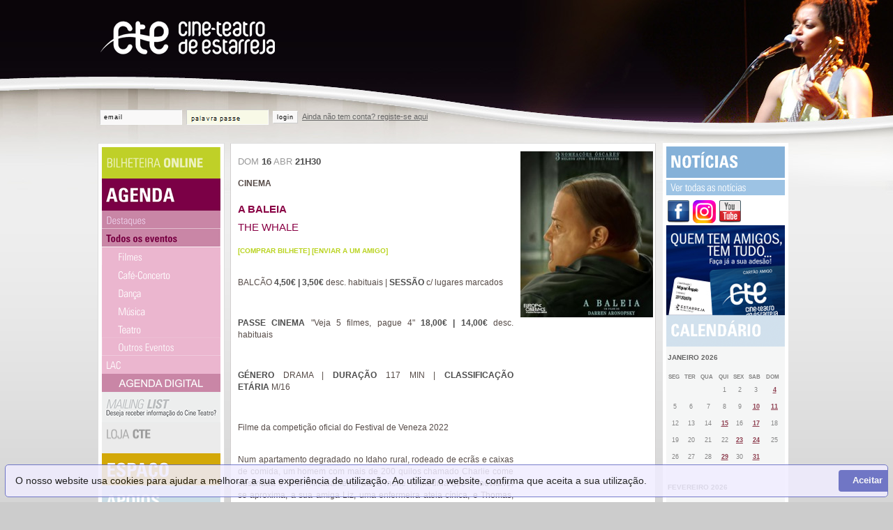

--- FILE ---
content_type: text/html; charset=iso-8859-1
request_url: http://www.cineteatroestarreja.com/evento.php?id=2128&from=all
body_size: 5626
content:
<!DOCTYPE html PUBLIC "-//W3C//DTD XHTML 1.0 Transitional//EN"
        "http://www.w3.org/TR/2000/REC-xhtml1-20000126/DTD/xhtml1-transitional.dtd">
<html xmlns="http://www.w3.org/1999/xhtml">
<head>
<meta http-equiv="Content-Type" content="text/html; charset=iso-utf-8" />
<meta http-equiv="X-UA-Compatible" content="IE=EmulateIE7">
<title>Cine-Teatro de Estarreja </title>
<link rel="shortcut icon" href="favicon.ico" />
<link href="css/default.css?v=1" rel="stylesheet" type="text/css" />
<link href="css/datepicker.css" rel="stylesheet" type="text/css">
<link href="css/player.css" rel="stylesheet" type="text/css" />
<link href="css/jquery.fancybox-1.3.4.css" rel="stylesheet" type="text/css" />

<!--[if lt IE 7]>
<script defer type="text/javascript" src="javascript/pngfix.js"></script>
<![endif]-->


<!-- Facebook Pixel Code -->
<script>
!function(f,b,e,v,n,t,s){if(f.fbq)return;n=f.fbq=function(){n.callMethod?
n.callMethod.apply(n,arguments):n.queue.push(arguments)};if(!f._fbq)f._fbq=n;
n.push=n;n.loaded=!0;n.version='2.0';n.queue=[];t=b.createElement(e);t.async=!0;
t.src=v;s=b.getElementsByTagName(e)[0];s.parentNode.insertBefore(t,s)}(window,
document,'script','//connect.facebook.net/en_US/fbevents.js');

fbq('init', '163241357360687');
fbq('track', "PageView");</script>
<noscript><img height="1" width="1" style="display:none"
src="https://www.facebook.com/tr?id=163241357360687&ev=PageView&noscript=1"
/></noscript>



<script>
fbq('track', 'ViewContent');
</script>



<script src="javascript/cookieconsent.min.js" defer></script><script>window.addEventListener("load",function(){window.wpcc.init({"border":"thin","corners":"small","colors":{"popup":{"background":"#f0edff","text":"#000000","border":"#5e65c2"},"button":{"background":"#5e65c2","text":"#ffffff"}},"position":"bottom","padding":"small","margin":"small","transparency":"15","fontsize":"small","content":{"message":"O nosso website usa cookies para ajudar a melhorar a sua experiência de utilização. Ao utilizar o website, confirma que aceita a sua utilização.","button":"Aceitar","link":" "}})});</script>


<script src="//ajax.googleapis.com/ajax/libs/jquery/1.7.2/jquery.min.js"></script>
<script type="text/javascript" src="javascript/swfobject.js"></script>
<script type="text/javascript" src="javascript/popup_img.js"></script>
<script type="text/javascript" src="javascript/jquery.fancybox-1.3.4.pack.js"></script>

<script type="text/javascript">


$(document).ready(function(){

	//left menu accordion
	$('#accordion span.visible').each(function() {
	
		$('.panel_body').hide();
		
		$(this).children('div.panel_body').slideDown();
		 
	});

	$('a.slide').click(function(){
		$('.panel_body').slideUp("slow");	
		$(this).next('.panel_body').slideDown(300);
	})

/*----------------------------------------------------------------*/
	
	//Clear/Restore input text
	$("form#user_login input").focus(function () {
			$(this).val("");
				}).blur(function() {
				
		if ($(this).val() == "") {
				$(this).val($(this)[0].defaultValue);
			}
	});
	
	$('input.password').val("");
	
	//Clear/Restore input only for background image
	$('input.password').focus(function() {  
		$(this).css("backgroundImage","none"); 
	 });
	 
	$('input.password').blur(function() {
		 if ($(this).val() == "") {
			$(this).css("backgroundImage","url(images/password_bg.png)");
		}
	});
	
	//mostra os campos de transferencia online
	$('input[name=transferencia]').click(function () {  
      $('#pagamento_reserva').show();
  });
	
	
	/*
	if( document.cookie.indexOf( "showCTEOnce" ) < 0 ) {
		$.fancybox({
			'showCloseButton'	: true,
			'overlayColor': '#000',
			'overlayOpacity': 0.7,
			'type':'image',
			'padding': 0,
			'href': 'images/capas/capaAME62.jpg',
			'onClosed': function() {
			   document.cookie = "showCTEOnce=true;";
			},
			onComplete: function () {
				$("#fancybox-img").wrap($("<a />", {
					// set anchor attributes
					href: "https://www.cineteatroestarreja.com/pdf/AME_DIGITAL62_Abr-Ag2023.pdf", //or your target link
					target: "_blank" // optional
				}));
			}
		});
	}*/
	
	 
});
</script>



<script type="text/javascript" src="javascript/disable_fields.js"></script>
<script type="text/javascript" src="javascript/datepicker/datepicker.js"></script>
<script type="text/javascript" src="flash/flowplayer/flowplayer-3.1.1.min.js"></script>


<script src="https://www.google.com/recaptcha/enterprise.js" async defer></script>
</head>
<body>


<div id="wrap" style="background: url(images/header/top7.jpg) transparent no-repeat top right;">

<div id="banner">
  <table width="100%">
    <tr>
      <td height="140" valign="top"><a href="./"><img src="images/logo_cte.png" width="251" height="90" border="0" /></a></td>
      <td align="right" valign="top"></td>
    </tr>
    
    <tr>
      <td colspan="2" valign="top">
        <form id="user_login" name="user_login" action="login.php" method="post">
        <input type="hidden" name="user_login" value="1" />
          	<input name="email" type="text" value="email"  />
			<input name="password" type="password" class="password"  value="" />
          <button type="submit" name="Submit" value="login">login</button> <a href="registo.php">Ainda n&atilde;o tem conta? registe-se aqui</a>
        </form></td>
    </tr>
    
  </table>
</div>
<div id="box">

<div id="links">

<div id="accordion">


 
    




<span id="panel1"  >
    <a href="informacoes.php"><img src="images/links/bilheteira_online.gif" width="170" height="45" /></a>
    <div id="panel1-body" class="panel_body">
     <div>
	 	<a href="informacoes.php"><img src="images/links/informacoes.gif" alt="Informaï¿½ï¿½es" width="170" height="25"  /></a>
		<a href="venda_online.php"><img src="images/links/venda_online.gif" width="170" height="26" /></a>
		<a href="reserva.php"><img src="images/links/pre_reserva.gif" width="170" height="26" /></a>

	</div>
    </div>
</span>
	


<span id="panel2" class="visible">
    <a href="agenda.php?list=destaques"><img src="images/links/agenda.gif" width="170" height="46" /></a>
    <div id="panel2-body" class="panel_body" style="display:block;">
        <div>
		<a href="agenda.php?list=destaques"><img src="images/links/destaques.gif" width="170" height="26" /></a>
		
		<a href="agenda.php?list=all"><img src="images/links/agenda_todos_r.gif" width="170" height="26" /></a>
		
		<div class="submenu" id="sub-todos">
			<a href="agenda.php?list=cinema"><img src="images/links/agenda_filmes.gif" width="170" height="26"  /></a>
			<a href="agenda.php?list=cafe_concerto"><img src="images/links/agenda_cafe.gif" width="170" height="26" /></a>
           <a href="agenda.php?list=dancas"><img src="images/links/agenda_danca.gif" width="170" height="26" /></a>
            <a href="agenda.php?list=musica"><img src="images/links/agenda_musica.gif" width="170" height="26" /></a>
            <a href="agenda.php?list=teatro"><img src="images/links/agenda_teatro.gif" width="170" height="26" /></a>

			<a href="agenda.php?list=outros"><img src="images/links/agenda_outros.gif" width="170" height="26"  /></a>
		</div>
		
	<a href="agenda.php?list=educativo"><img src="images/links/agenda_servico.gif" width="170" height="26"  /></a>

	
		

<a href="pdf/AME_69_DIGITAL.pdf" target="_blank"><img src="images/links/agenda_digital.png" width="170" height="26" /></a>
	    </div>
    </div>
</span>


	<a href="login.php"><img src="images/links/newsletter.gif" width="170" height="44"  /></a>
	
	<!-- <a href="blog.php"><img src="images/links/blog.gif" alt="Blog" width="170" height="44"  /></a>-->

<span id="panel5" >

<a href="lojacte_cartao.php" class="slide"><img src="images/links/lojacte.gif" alt="Loja CTE" width="170" height="44"  /></a>

<div id="panel5-body" class="panel_body">
	<div>
		<!--<a href="lojacte_merch.php"><img src="images/links/lojacte_merch.gif" alt="Loja CTE" width="170" height="26"  /></a>-->
		<a href="lojacte_cartao.php"><img src="images/links/lojacte_cartao.gif" alt="Loja CTE" width="170" height="26"  /></a>
		</div>
	</div>
</span>

<span id="panel3" >
	 
	 <a href="#" class="slide"><img src="images/links/espaco.gif" alt="espaï¿½o" width="170" height="46"  /></a>
  	
  	<div id="panel3-body" class="panel_body">
        
		<a href="espaco.php?s=passado"><img src="images/links/passado.gif" alt="passado" width="170" height="27"  /></a>
		<a href="espaco.php?s=presente"><img src="images/links/presente.gif" alt="presente" width="170" height="27"  /></a>
		<a href="espaco.php?s=espacos"><img src="images/links/espacos.gif" alt="espaï¿½os" width="170" height="27"  /></a>
		<a href="espaco.php?s=planta"><img src="images/links/planta_sala.gif" alt="planta da sala" width="170" height="27"  /></a>
		<a href="espaco.php?s=visita"><img src="images/links/visita_virtual.gif" alt="visita virtual" width="170" height="27"  /></a>
		
    </div>
</span>

<a  href="apoios.php"><img src="images/links/apoios.gif" alt="apoios" width="170" height="45"  /></a>

<span id="panel4" >
	<a href="#" class="slide"><img src="images/links/profissionais.gif" alt="espaï¿½o" width="170" height="45"  /></a>
		<div id="panel4-body" class="panel_body">
        	<div>
			<!--<a href="imprensa.php"><img src="images/links/imprensa.gif" alt="imprensa" width="170" height="26"  /></a>-->
			<a href="regulamentos.php"><img src="images/links/regulamentos.gif" alt="regulamentos" width="170" height="26"  /></a>
	    	</div>
    	</div>
</span>
	
<a href="contactos.php"><img src="images/links/contactos.gif" alt="espa&ccedil;o" width="170" height="45"  /></a>

</div>

</div>

<div id="center">
	<div class="event" id="event-c">
	<div  class="event_left" style="padding:5px;">
					
			
				<div class="date">dom <strong>16</strong> abr <strong>21H30</strong></div>					
			
				
				
				<div class="topic">
					<p>CINEMA</p>
				</div> 
				
						
				<h1 style="margin:0;">A BALEIA</h1>
				
				
					<div class="originaltitle">THE WHALE</div>
				
				
				
				
				<div class="hr"></div>
				
		<a href="https://estarreja.bol.pt/" target="_new" class="green">[Comprar bilhete]</a>
		<a href="enviar_amigo.php?id=2128" class="green">[Enviar a um amigo]</a>
					<div class="hr"></div>
					
				
				
				
				
				<div class="desc"><p>BALC&Atilde;O&nbsp;<strong>4,50&euro; | 3,50&euro;</strong>&nbsp;desc. habituais |&nbsp;<strong>SESS&Atilde;O</strong>&nbsp;c/ lugares marcados</p><br />
<p><strong>PASSE CINEMA</strong>&nbsp;"Veja 5 filmes, pague 4"&nbsp;<strong>18,00&euro; | 14,00&euro;</strong>&nbsp;desc. habituais&nbsp;</p><br />
<p><strong>G&Eacute;NERO</strong>&nbsp;DRAMA |&nbsp;<strong>DURA&Ccedil;&Atilde;O</strong>&nbsp;117 MIN |&nbsp;<strong>CLASSIFICA&Ccedil;&Atilde;O ET&Aacute;RIA</strong>&nbsp;M/16</p><br />
<p>Filme da competi&ccedil;&atilde;o oficial do Festival de Veneza 2022</p><br />
<div style="text-align: justify;">Num apartamento degradado no Idaho rural, rodeado de ecr&atilde;s e caixas de comida, um homem com mais de 200 quilos chamado Charlie come obstinada e determinadamente at&eacute; &agrave; morte. &Agrave; medida que o inevit&aacute;vel se aproxima, a sua amiga Liz, uma enfermeira ateia c&iacute;nica, e Thomas, um jovem e esperan&ccedil;oso mission&aacute;rio m&oacute;rmon, tentam encontrar em Charlie a vontade de ser salvo, f&iacute;sica e espiritualmente. Contudo, s&oacute; a amarga Ellie, a filha adolescente de Charlie, o pode fazer ver qualquer tipo de futuro para al&eacute;m do seu desespero atual.</div><br />
<p><strong>Com</strong> Brendan Fraser (&Oacute;scar de melhor ator 2023), Sadie Sink, Hong Chau, Ty Simpkins, Samantha Morton, Sathya Sridharan, Jacey Sink; Realiza&ccedil;&atilde;o Darren Aronofsky; <strong>Produ&ccedil;&atilde;o</strong> Jeremy Dawson, Ari Handel, Darren Aronofsky; <strong>Argumento</strong> Samuel D. Hunter</p></div>
				
			
			</div>
										
	<div class="event_right" style="padding:5px 5px 0 0">
	
	<img src="https://cineteatroestarreja.com/ficheiros/fotos/eventos/2128/evento_2128_lateral_1.jpg" class="event_img" />
	
	
	
	</div>
	
	<div class="back"><a href="agenda.php?list=all&#35;2128" class="green">[voltar]</a></div>
	</div>
</div>
<div id="right">
	<!-- INICIO DAS NOTICIAS -->
	
	<img src="images/links/noticias.gif" alt="notícias" width="170" height="45" />

	
		
			
				
			
				
			
				
			
				
			
		<a href="news.php"><img src="images/links/ver_noticias.gif" /></a>
		
	
		
	<!-- FIM DAS NOTICIAS -->

	<div class="social">
	<a href="https://www.facebook.com/cinestarreja" target="_blank"><img src="images/Facebook.png" /></a>
	<a href="https://instagram.com/cineteatrodeestarreja" target="_blank"><img src="images/Instagram_logo_2022.svg" width="33" height="33" /></a>
	<a href="https://www.youtube.com/CineTeatroEstarreja" target="_blank"><img src="images/Youtube.png" /></a>	
	
	
	</div>
	
	<a href="lojacte_cartao.php">
	<img src="images/cartaoAmigoCTE.jpg">
	</a>
	
	<!--inicio do calendario-->
	<img src="images/links/calendario.gif" alt="calendário" width="170" height="45" />
		
		<table class="calendar">
				<caption>janeiro&nbsp;2026</caption>
				<tr><th>Seg</th><th>Ter</th><th>Qua</th><th>Qui</th><th>Sex</th><th>Sab</th><th>Dom</th></tr>
				<!-- <tr><th>Dom</th><th>Seg</th><th>Ter</th><th>Qua</th><th>Qui</th><th>Sex</th><th>Sab</th></tr>-->
								
					<tr>
						<td>&nbsp;</td>
						<td>&nbsp;</td>
						<td>&nbsp;</td>
						<td>1</td>
						<td>2</td>
						<td>3</td>
						<td><a href="agenda.php?list=all&d=4&m=01&y=2026" title="1 evento">4</a></td>
					</tr>
								
					<tr>
						<td>5</td>
						<td>6</td>
						<td>7</td>
						<td>8</td>
						<td>9</td>
						<td><a href="agenda.php?list=all&d=10&m=01&y=2026" title="1 evento">10</a></td>
						<td><a href="agenda.php?list=all&d=11&m=01&y=2026" title="1 evento">11</a></td>
					</tr>
								
					<tr>
						<td>12</td>
						<td>13</td>
						<td>14</td>
						<td><a href="agenda.php?list=all&d=15&m=01&y=2026" title="1 evento">15</a></td>
						<td>16</td>
						<td><a href="agenda.php?list=all&d=17&m=01&y=2026" title="1 evento">17</a></td>
						<td>18</td>
					</tr>
								
					<tr>
						<td>19</td>
						<td>20</td>
						<td>21</td>
						<td>22</td>
						<td><a href="agenda.php?list=all&d=23&m=01&y=2026" title="1 evento">23</a></td>
						<td><a href="agenda.php?list=all&d=24&m=01&y=2026" title="1 evento">24</a></td>
						<td>25</td>
					</tr>
								
					<tr>
						<td>26</td>
						<td>27</td>
						<td>28</td>
						<td><a href="agenda.php?list=all&d=29&m=01&y=2026" title="1 evento">29</a></td>
						<td>30</td>
						<td><a href="agenda.php?list=all&d=31&m=01&y=2026" title="1 evento">31</a></td>
						<td>&nbsp;</td>
					</tr>
				
			</table>			
	

		
			<table class="calendar">
				<caption>fevereiro&nbsp;2026</caption>
				<tr><th>Seg</th><th>Ter</th><th>Qua</th><th>Qui</th><th>Sex</th><th>Sab</th><th>Dom</th></tr>
				<!-- <tr><th>Dom</th><th>Seg</th><th>Ter</th><th>Qua</th><th>Qui</th><th>Sex</th><th>Sab</th></tr> -->
								
					<tr>
						<td>&nbsp;</td>
						<td>&nbsp;</td>
						<td>&nbsp;</td>
						<td>&nbsp;</td>
						<td>&nbsp;</td>
						<td>&nbsp;</td>
						<td>1</td>
					</tr>
								
					<tr>
						<td>2</td>
						<td>3</td>
						<td>4</td>
						<td>5</td>
						<td><a href="agenda.php?list=all&d=6&m=02&y=2026" title="1 evento">6</a></td>
						<td>7</td>
						<td>8</td>
					</tr>
								
					<tr>
						<td>9</td>
						<td>10</td>
						<td>11</td>
						<td>12</td>
						<td>13</td>
						<td>14</td>
						<td>15</td>
					</tr>
								
					<tr>
						<td>16</td>
						<td>17</td>
						<td>18</td>
						<td><a href="agenda.php?list=all&d=19&m=02&y=2026" title="1 evento">19</a></td>
						<td>20</td>
						<td><a href="agenda.php?list=all&d=21&m=02&y=2026" title="1 evento">21</a></td>
						<td>22</td>
					</tr>
								
					<tr>
						<td>23</td>
						<td>24</td>
						<td>25</td>
						<td><a href="agenda.php?list=all&d=26&m=02&y=2026" title="1 evento">26</a></td>
						<td>27</td>
						<td><a href="agenda.php?list=all&d=28&m=02&y=2026" title="1 evento">28</a></td>
						<td>&nbsp;</td>
					</tr>
				
			</table>		
	
	<!-- fim do calendario -->
</div>

</div>
<div id="footer"></div>


<script defer src="https://static.cloudflareinsights.com/beacon.min.js/vcd15cbe7772f49c399c6a5babf22c1241717689176015" integrity="sha512-ZpsOmlRQV6y907TI0dKBHq9Md29nnaEIPlkf84rnaERnq6zvWvPUqr2ft8M1aS28oN72PdrCzSjY4U6VaAw1EQ==" data-cf-beacon='{"version":"2024.11.0","token":"aaff361db98b4a4986d5e4f7ce8e8886","r":1,"server_timing":{"name":{"cfCacheStatus":true,"cfEdge":true,"cfExtPri":true,"cfL4":true,"cfOrigin":true,"cfSpeedBrain":true},"location_startswith":null}}' crossorigin="anonymous"></script>
</body>

<script type="text/javascript">

  var _gaq = _gaq || [];
  _gaq.push(['_setAccount', 'UA-78533-13']);
  _gaq.push(['_trackPageview']);

  (function() {
    var ga = document.createElement('script'); ga.type = 'text/javascript'; ga.async = true;
    ga.src = ('https:' == document.location.protocol ? 'https://ssl' : 'http://www') + '.google-analytics.com/ga.js';
    var s = document.getElementsByTagName('script')[0]; s.parentNode.insertBefore(ga, s);
  })();

</script>

</html>

--- FILE ---
content_type: text/css
request_url: http://www.cineteatroestarreja.com/css/datepicker.css
body_size: 1647
content:
/* This is a very basic stylesheet for the date-picker. Feel free to create your own. */

/* The wrapper div (note: ie7 hack at bottom of file) */
.datePicker
        {
        position:absolute;
        min-width:21em;
        width:21em;
        z-index:9999;
        text-align:center;
        font:900 1.3em/1.3em Verdana, Sans-Serif;
        background:transparent;
        }
/*
   Quirksmode necessity
   --------------------
   
   If your HTML document renders in quirksmode (i.e. has no doctype declaration)
   then uncomment the following CSS rule or the datePicker will be HUGE in IE...

.datePicker th,
.datePicker td
        {
        font-size:11px;
        }
*/
/* The iframe hack to cover selectlists in Internet Explorer <= v6 */
.iehack
        {
        position:absolute;
        background:#fff;
        z-index:9998;
        padding:0;
        border:0;
        display:none;
        }
/* The button created beside each input. (position:relative required for correct positioning of datePicker in IE) */
.date-picker-control
        {
        position:relative;
        border:0 none;
        padding:0;
        margin-left:4px;
        background:transparent url(../images/datepicker/cal.gif) no-repeat 0 0;
        width:16px !important;
        height:16px !important;
        margin-top:0;
        vertical-align:top;
        cursor:pointer;
        }
/* The next & previous buttons */
.datePicker th button
        {
        display:inline;
        padding:0;
        margin:0;
        color:#000;
        height:1em;
        width:0.8em;
        line-height:1.4em;
        font-size:1.3em;
        border-width:0;
        font-family: georgia, times new roman, palatino, times, bookman, serif;
        background:transparent;
        font-weight:bold;
        cursor:pointer;
        /* Remove the next line (or add it to an IE specific stylesheet imported using conditional comments) should you wish to validate the css */
        outline:expression(hideFocus="true");
        }
.datePicker th button:active,
.datePicker th button:focus,
.date-picker-control:active,
.date-picker-control:focus,
.datePicker th button.disabled
        {
        outline:none !important;
        /* Remove the next line should you need to validate the css */
        -moz-outline-style:none;
        }
.datePicker th button.prev-but
        {
        text-align:left;
        }
.datePicker th button.next-but
        {
        text-align:right;
        }
.datePicker th button.disabled
        {
        color:#aaa;
        cursor:default;
        }
/* The spacing between the buttons */
.but-spacer
        {
        margin-right:.2em !important;
        }
/* The mon, tue, wed etc day buttons */
.datePicker th button.fd-day-header
        {
        text-align:center;
        margin:0 auto;
        font:900 1em Verdana, Sans-Serif;
        height:auto;
        width:auto;
        text-decoration:none;
        line-height:1.4em;
        }
/* The table */
.datePicker table
        {
        position:relative;
        margin:0;
        padding:0;
        border:1px solid #ccc;
        background:#fff url(../images/datepicker/gradient-e5e5e5-ffffff.gif) repeat-x 0 -20px;
        text-align:center;
        width:100%;
        }
.datePicker table tfoot td
        {
        background:#fff url(../images/datepicker/gradient-e5e5e5-ffffff.gif) repeat-x 0 -40px;
        }
/* Common TD & TH styling */
.datePicker table td
        {
        border: 1px solid #ccc;
        padding:0.6em 0.5em 0.5em 0.5em;
        vertical-align:middle;
        /* Opera requires a line-height bigger than 1em in order to redraw properly */
        line-height:1.2em;
        cursor:default;
        background:#fff url(../images/datepicker/gradient-e5e5e5-ffffff.gif) repeat-x 0 -50px;
        }
.datePicker table th
        {
        border:0 none;
        padding:0;
        line-height:1em;
        font-weight:bold;
        color:#222;
        text-align:center;
        vertical-align:middle;
        }
/* The "mon tue wed etc" day header button styles */
.datePicker table th.date-picker-day-header
        {
        text-transform:lowercase;
        cursor:help;
        }
/* The "todays date" style */
.datePicker table td.date-picker-today
        {
        background:#fff url(../images/datepicker/bullet2.gif) no-repeat 0 0;
        color:rgb(100,100,100) !important;
        }
/* The "selected date" style */
.datePicker table td.date-picker-selected-date
        {
        color:#333 !important;
        border-color:#333 !important;
        }
/* the "highlight days" style */
td.date-picker-highlight
        {
        color:#a86666;
        }
/* The date "out of range" style */
.datePicker table td.out-of-range
        {
        color:#ccc !important;
        font-style:oblique;
        background:transparent !important;
        cursor:default !important;
        }
/* The "disabled days" style */
.datePicker table td.day-disabled
        {
        color:#aaa !important;
        background:transparent !important;
        cursor:default !important;
        }
/* The "active cursor" style */
.datePicker table td#date-picker-hover
        {
        background:#fff url(../images/datepicker/bg_header.jpg) no-repeat 0 0;
        cursor:pointer;
        border-color:rgb(100,130,170);
        color:rgb(100,130,170);
        }
/* Remove the images for Internet Explorer <= v6 using the "* html" hack */
* html .datePicker table td.date-picker-selected,
* html .datePicker table td.date-picker-hover,
* html .datePicker table td
        {
        background-image:none;
        }
/* Target ie7 only */
*:first-child+html .datePicker
        {
        min-width:23em;
        width:23em;
        }


--- FILE ---
content_type: application/javascript
request_url: http://www.cineteatroestarreja.com/javascript/datepicker/datepicker.js
body_size: 10787
content:
/*
        DatePicker v3.4 by frequency-decoder.com

        Released under a creative commons Attribution-ShareAlike 2.5 license (http://creativecommons.org/licenses/by-sa/2.5/)

        Please credit frequency-decoder in any derivative work - thanks.
        
        You are free:

        * to copy, distribute, display, and perform the work
        * to make derivative works
        * to make commercial use of the work

        Under the following conditions:

                by Attribution.
                --------------
                You must attribute the work in the manner specified by the author or licensor.

                sa
                --
                Share Alike. If you alter, transform, or build upon this work, you may distribute the resulting work only under a license identical to this one.

        * For any reuse or distribution, you must make clear to others the license terms of this work.
        * Any of these conditions can be waived if you get permission from the copyright holder.
*/
var datePickerController;

(function() {

datePicker.isSupported = typeof document.createElement != "undefined" && typeof document.documentElement != "undefined" && typeof document.documentElement.offsetWidth == "number";

// Detect the users language
datePicker.languageinfo = navigator.language ? navigator.language : navigator.userLanguage;
datePicker.languageinfo = datePicker.languageinfo ? datePicker.languageinfo.toLowerCase().replace(/-[a-z]+$/, "") : 'pt';

/*if(datePicker.languageinfo != 'pt') {
        // Load the appropriate language file
        var scriptFiles = document.getElementsByTagName('head')[0].getElementsByTagName('script');
        var loc         = "";

        for(var i = 0, scriptFile; scriptFile = scriptFiles[i]; i++) {
                if(scriptFile.src && scriptFile.src.match(/datepicker/)) {
                        loc = scriptFile.src.replace("datepicker", "lang/" + datePicker.languageinfo);
                        break;
                };
        };

        if(loc != "") {
                datePicker.script      = document.createElement('script');
                datePicker.script.type = "text/javascript";
                datePicker.script.src  = loc;
                datePicker.script.setAttribute("charset", "utf-8");
                document.getElementsByTagName('head')[0].appendChild(datePicker.script);
        };
};*/

// Defaults for the language should the locale file not load
datePicker.months       = ["Janeiro","Fevereiro","Março","Abril","Maio","Junho","Julho","Agosto","Setembro","Outubro","Novembro","Dezembro"];
datePicker.fullDay      = ["Segunda","Terça","Quarta","Quinta","Sexta","Sábado","Domingo"];
datePicker.titles       = ["Mês anterior","Próximo mês","Ano anterior","Próximo ano"];
datePicker.daysPerMonth = [31,28,31,30,31,30,31,31,30,31,30,31];

datePicker.getDaysPerMonth = function (nMonth, nYear) {
        nMonth = (nMonth + 12) % 12;
        var res = datePicker.daysPerMonth[nMonth];
        if(((0 == (nYear%4)) && ((0 != (nYear%100)) || (0 == (nYear%400)))) && nMonth == 1) {
                res = 29;
        };
        return res;
};

function datePicker(options) {

        this.defaults = {};
        
        for(opt in options) {
                this[opt] = this.defaults[opt] = options[opt];
        };
        
        this.date              = new Date();
        this.yearinc           = 1;
        this.timer             = null;
        this.pause             = 1000;
        this.timerSet          = false;
        this.opacity           = 0;
        this.opacityTo         = 0;
        this.fadeTimer         = null;
        this.interval          = new Date();
        this.firstDayOfWeek    = this.defaults.firstDayOfWeek = 0;
        this.dateSet           = null;
        this.visible           = false;
        this.disabledDates     = [];
        this.enabledDates      = [];
        this.div;
        this.table;

        var o = this;

        o.events = {

                onkeydown: function (e) {
                        o.stopTimer();

                        if(!o.visible) return false;

                        if (e == null) e = document.parentWindow.event;
                        var kc = e.keyCode ? e.keyCode : e.charCode;

                        if ( kc == 13 ) {
                                // close with update
                                o.returnFormattedDate();
                                o.hide();
                                return o.killEvent(e);
                        } else if ( kc == 27 ) {
                                // close
                                o.hide();
                                return o.killEvent(e);
                        } else if ( kc == 32 || kc == 0 ) {
                                // close
                                o.date =  new Date( );
                                o.updateTable();
                                return o.killEvent(e);
                        };

                        // Internet Explorer fires the keydown event faster than the JavaScript engine can
                        // update the interface. The following attempts to fix this.

                        /*@cc_on@*/
                        /*@if(@_win32)
                                if(new Date().getTime() - o.interval.getTime() < 100) return o.killEvent(e);
                                o.interval = new Date();
                        /*@end@*/

                        if ((kc > 49 && kc < 56) || (kc > 97 && kc < 104)) {
                                if (kc > 96) kc -= (96-48);
                                kc -= 49;
                                o.firstDayOfWeek = (o.firstDayOfWeek + kc) % 7;
                                o.updateTable();
                                return o.killEvent(e);
                        };

                        if ( kc < 37 || kc > 40 ) return true;

                        var d = new Date( o.date ).valueOf();

                        if ( kc == 37 ) {
                                // ctrl + left = previous month
                                if( e.ctrlKey ) {
                                        d = new Date( o.date );
                                        d.setDate( Math.min(d.getDate(), datePicker.getDaysPerMonth(d.getMonth() - 1,d.getFullYear())) ); // no need to catch dec -> jan for the year
                                        d.setMonth( d.getMonth() - 1 );
                                } else {
                                        d -= 24 * 60 * 60 * 1000;
                                        //d = new Date( o.date.getFullYear(), o.date.getMonth(), o.date.getDate() - 1 );
                                };
                        } else if ( kc == 39 ) {
                                // ctrl + right = next month
                                if( e.ctrlKey ) {
                                        d = new Date( o.date );
                                        d.setDate( Math.min(d.getDate(), datePicker.getDaysPerMonth(d.getMonth() + 1,d.getFullYear())) ); // no need to catch dec -> jan for the year
                                        d.setMonth( d.getMonth() + 1 );
                                } else {
                                        d += 24 * 60 * 60 * 1000;
                                        //d = new Date( o.date.getFullYear(), o.date.getMonth(), o.date.getDate() + 1 );
                                };
                        } else if ( kc == 38 ) {
                                // ctrl + up = next year
                                if( e.ctrlKey ) {
                                        d = new Date( o.date );
                                        d.setDate( Math.min(d.getDate(), datePicker.getDaysPerMonth(d.getMonth(),d.getFullYear() + 1)) ); // no need to catch dec -> jan for the year
                                        d.setFullYear( d.getFullYear() + 1 );
                                } else {
                                        d -= 7 * 24 * 60 * 60 * 1000;
                                        //d = new Date( o.date.getFullYear(), o.date.getMonth(), o.date.getDate() - 7 );
                                };
                        } else if ( kc == 40 ) {
                                // ctrl + down = prev year
                                if( e.ctrlKey ) {
                                        d = new Date( o.date );
                                        d.setDate( Math.min(d.getDate(), datePicker.getDaysPerMonth(d.getMonth(),d.getFullYear() - 1)) ); // no need to catch dec -> jan for the year
                                        d.setFullYear( d.getFullYear() - 1 );
                                } else {
                                        d += 7 * 24 * 60 * 60 * 1000;
                                        //d = new Date( o.date.getFullYear(), o.date.getMonth(), o.date.getDate() + 7 );
                                };
                        };

                        var tmpDate = new Date( d );
                        if(!o.outOfRange(tmpDate)) { o.date = tmpDate; };

                        o.updateTable();

                        return o.killEvent(e);
                },
                onmousedown: function(e) {
                        if ( e == null ) e = document.parentWindow.event;
                        var el = e.target != null ? e.target : e.srcElement;
                        o.stopTimer();
                        var found = false;
                        
                        while(el.parentNode) {
                                if(el.id && (el.id == "fd-"+o.id || el.id == "fd-but-"+o.id)) {
                                        found = true;
                                        break;
                                }
                                try {
                                        el = el.parentNode;
                                } catch(err) {
                                        break;
                                }
                        }

                        if(found) return true;

                        datePickerController.hideAll();
                },
                onmouseover: function(e) {
                        o.stopTimer();

                        if(document.getElementById("date-picker-hover")) {
                                document.getElementById("date-picker-hover").id = "";
                        };

                        this.id = "date-picker-hover";

                        o.date.setDate(this.firstChild.nodeValue);
                },
                onclick: function (e) {
                        if(o.opacity != o.opacityTo) return false;
                        if ( e == null ) e = document.parentWindow.event;
                        var el = e.target != null ? e.target : e.srcElement;
                        while ( el.nodeType != 1 ) el = el.parentNode;

                        var d = new Date( o.date );
                        var n = Number( el.firstChild.data );

                        if(isNaN(n)) { return true; };

                        d.setDate( n );
                        o.date = d;

                        o.returnFormattedDate();
                        o.hide();
                        o.stopTimer();
                        return o.killEvent(e);
                },
                incDec:function(e) {
                        if ( e == null ) e = document.parentWindow.event;
                        var el = e.target != null ? e.target : e.srcElement;
                        o.stopTimer();
                        
                        if(el && el.className && el.className.search('disabled') != -1) { return false; }

                        datePickerController.addEvent(document, "mouseup", o.events.clearTimer);

                        o.timerInc      = 1000;
                        o.dayInc        = arguments[1];
                        o.yearInc       = arguments[2];
                        o.monthInc      = arguments[3];
                        o.onTimer();
                        o.startTimer();
                        return o.killEvent(e);
                },
                clearTimer:function(e) {
                        o.stopTimer();
                        o.stopped       = true;
                        o.timerInc      = 1000;
                        o.yearInc       = 0;
                        o.monthInc      = 0;
                        o.dayInc        = 0;
                }
        };
        o.reset = function() {
                for(def in o.defaults) {
                        o[def] = o.defaults[def];
                };
        };
        o.setOpacity = function(op) {
                o.div.style.opacity =  + op/100;
                o.div.style.filter = 'alpha(opacity=' + op + ')';
                o.opacity = op;
        };
        o.fade = function() {
                window.clearTimeout(o.fadeTimer);
                var diff = Math.round(o.opacity + ((o.opacityTo - o.opacity) / 4));

                o.setOpacity(diff);

                if(Math.abs(o.opacityTo - diff) > 3 && !o.noFade) {
                        o.fadeTimer = window.setTimeout(function () { o.fade(); }, 50);
                } else {
                        o.setOpacity(o.opacityTo);
                        if(o.opacityTo == 0) {
                                o.div.style.display = "none";
                                o.visible = false;
                        } else {
                                o.visible = true;
                        }
                        window.clearTimeout(o.fadeTimer);
                        o.fadeTimer = null;
                };
        };
        o.killEvent = function(e) {
                if (e == null) e = document.parentWindow.event;
                
                if (e.stopPropagation) {
                        e.stopPropagation();
                        e.preventDefault();
                }
                /*@cc_on@*/
                /*@if(@_win32)
                e.cancelBubble = true;
                e.returnValue = false;
                /*@end@*/
                return false;
        };
        o.startTimer = function () {
                o.timer = window.setTimeout(o.onTimer, o.timerInc);
                o.timerSet = true;
        };
        o.stopTimer = function () {
                window.clearTimeout(o.timer);
                o.timer = null;
                o.timerSet = false;
        };
        o.onTimer = function() {
                var d = o.date;
                d.setDate( Math.min(d.getDate()+o.dayInc, datePicker.getDaysPerMonth(d.getMonth()+o.monthInc,d.getFullYear()+o.yearInc)) ); // no need to catch dec -> jan for the year
                d.setMonth( d.getMonth() + o.monthInc );
                d.setFullYear( d.getFullYear() + o.yearInc );
                o.date = d;
                if(o.timerInc > 50) { o.timerInc = 50 + Math.round(((o.timerInc - 50) / 1.8)); };
                o.updateTable();
                if(o.timerSet) o.timer = window.setTimeout(o.onTimer, o.timerInc);
        };
        o.getElem = function() {
                return document.getElementById(o.id.replace(/^fd-/, '')) || false;
        };
        o.setRangeLow = function(range) {
                if(String(range).search(/^(\d\d?\d\d)(0[1-9]|1[012])(0[1-9]|[12][0-9]|3[01])$/) == -1) range = '';
                o.low = o.defaults.low = range;
        };
        o.setRangeHigh = function(range) {
                if(String(range).search(/^(\d\d?\d\d)(0[1-9]|1[012])(0[1-9]|[12][0-9]|3[01])$/) == -1) range = '';
                o.high = o.defaults.high = range;
        };
        o.setDisabledDays = function(dayArray) {
                o.disableDays = o.defaults.disableDays = dayArray;
        };
        o.setDisabledDates = function(dateArray) {
                var fin = [];
                for(var i = dateArray.length; i-- ;) {
                        if(dateArray[i].match(/^(\d\d\d\d|\*\*\*\*)(0[1-9]|1[012]|\*\*)(0[1-9]|[12][0-9]|3[01])$/) != -1) fin[fin.length] = dateArray[i];
                }
                if(fin.length) {
                        o.disabledDates = fin;
                        o.enabledDates = [];
                };
        };
        o.setEnabledDates = function(dateArray) {
                var fin = [];
                for(var i = dateArray.length; i-- ;) {
                        if(dateArray[i].match(/^(\d\d\d\d|\*\*\*\*)(0[1-9]|1[012]|\*\*)(0[1-9]|[12][0-9]|3[01]|\*\*)$/) != -1 && dateArray[i] != "********") fin[fin.length] = dateArray[i];
                };
                if(fin.length) {
                        o.disabledDates = [];
                        o.enabledDates = fin;
                };
        };
        o.getDisabledDates = function(y, m) {
                if(o.enabledDates.length) return o.getEnabledDates(y, m);
                var obj = {};
                var d = datePicker.getDaysPerMonth(m - 1, y);
                m = m < 10 ? "0" + String(m) : m;
                for(var i = o.disabledDates.length; i-- ;) {
                        var tmp = o.disabledDates[i].replace("****", y).replace("**", m);
                        if(tmp < Number(String(y)+m+"01") || tmp > Number(y+String(m)+d)) continue;
                        obj[tmp] = 1;
                }
                return obj;
        };
        o.getEnabledDates = function(y, m) {
                var obj = {};
                var d = datePicker.getDaysPerMonth(m - 1, y);
                m = m < 10 ? "0" + String(m) : m;
                var day,tmp,de,me,ye,disabled;
                for(var dd = 1; dd <= d; dd++) {
                        day = dd < 10 ? "0" + String(dd) : dd;
                        disabled = true;
                        for(var i = o.enabledDates.length; i-- ;) {
                                tmp = o.enabledDates[i];
                                ye  = String(o.enabledDates[i]).substr(0,4);
                                me  = String(o.enabledDates[i]).substr(4,2);
                                de  = String(o.enabledDates[i]).substr(6,2);

                                if(ye == y && me == m && de == day) {
                                        disabled = false;
                                        break;
                                }
                                
                                if(ye == "****" || me == "**" || de == "**") {
                                        if(ye == "****") tmp = tmp.replace(/^\*\*\*\*/, y);
                                        if(me == "**")   tmp = tmp = tmp.substr(0,4) + String(m) + tmp.substr(6,2);
                                        if(de == "**")   tmp = tmp.replace(/\*\*/, day);

                                        if(tmp == String(y + String(m) + day)) {
                                                disabled = false;
                                                break;
                                        };
                                };
                        };
                        if(disabled) obj[String(y + String(m) + day)] = 1;
                };
                return obj;
        };
        o.setFirstDayOfWeek = function(e) {
                if ( e == null ) e = document.parentWindow.event;
                var elem = e.target != null ? e.target : e.srcElement;

                if(elem.tagName.toLowerCase() != "th") {
                        while(elem.tagName.toLowerCase() != "th") elem = elem.parentNode;
                }
                var cnt = 0;
                while(elem.previousSibling) {
                        elem = elem.previousSibling;
                        if(elem.tagName.toLowerCase() == "th") cnt++;
                }

                o.firstDayOfWeek = (o.firstDayOfWeek + cnt) % 7;
                o.updateTable();
                return o.killEvent(e);
        };
        o.truePosition = function(element) {
                var pos = o.cumulativeOffset(element);
                if(window.opera) { return pos; }
                var iebody   = (document.compatMode && document.compatMode != "BackCompat")? document.documentElement : document.body;
                var dsocleft = document.all ? iebody.scrollLeft : window.pageXOffset;
                var dsoctop  = document.all ? iebody.scrollTop  : window.pageYOffset;
                var posReal  = o.realOffset(element);
                
                var top =  pos[1] - posReal[1] + dsoctop;
                var left = pos[0] - posReal[0] + dsocleft;

                return [left, top];
        };
        o.realOffset = function(element) {
                var t = 0, l = 0;
                do {
                        t += element.scrollTop  || 0;
                        l += element.scrollLeft || 0;
                        element = element.parentNode;
                } while (element);
                return [l, t];
        };
        o.cumulativeOffset = function(element) {
                var t = 0, l = 0;
                do {
                        t += element.offsetTop  || 0;
                        l += element.offsetLeft || 0;
                        element = element.offsetParent;
                } while (element);
                return [l, t];
        };
        o.resize = function() {
                if(!o.created || !o.getElem()) return;
                
                o.div.style.visibility = "hidden";
                o.div.style.left = o.div.style.top = "0px";
                o.div.style.display = "block";
                
                var osh = o.div.offsetHeight;
                var osw = o.div.offsetWidth;
                
                o.div.style.visibility = "visible";
                o.div.style.display = "none";
                
                var elem          = document.getElementById('fd-but-' + o.id);
                var pos           = o.truePosition(elem);
                var trueBody      = (document.compatMode && document.compatMode!="BackCompat") ? document.documentElement : document.body;

                if ( parseInt(trueBody.clientWidth+trueBody.scrollLeft) < parseInt(osw+pos[0])) {
                        o.div.style.left = Math.abs(parseInt((trueBody.clientWidth+trueBody.scrollLeft) - osw)) + "px";
                } else {
                        o.div.style.left  = pos[0] + "px";
                };

                if ( parseInt(trueBody.clientHeight+trueBody.scrollTop) < parseInt(osh+pos[1]+elem.offsetHeight+2)) {
                        o.div.style.top   = Math.abs(parseInt(pos[1] - (osh + 2))) + "px";
                } else {
                        o.div.style.top   = Math.abs(parseInt(pos[1] + elem.offsetHeight + 2)) + "px";
                };

                if(o.iePopUp) {
                        o.iePopUp.style.top    = o.div.style.top;
                        o.iePopUp.style.left   = o.div.style.left;
                        o.iePopUp.style.width  = osw + "px";
                        o.iePopUp.style.height = (osh - 2) + "px";
                };
        };
        o.equaliseDates = function() {
                var clearDayFound = false;
                var tmpDate;
                for(var i = o.low; i <= o.high; i++) {
                        tmpDate = String(i);
                        if(!o.disableDays[new Date(tmpDate.substr(0,4), tmpDate.substr(6,2), tmpDate.substr(4,2)).getDay() - 1]) {
                                clearDayFound = true;
                                break;
                        };
                };
                if(!clearDayFound) o.disableDays = o.defaults.disableDays = [0,0,0,0,0,0,0];
        };
        o.outOfRange = function(tmpDate) {
                if(!o.low && !o.high) return false;

                var level = false;
                if(!tmpDate) {
                        level = true;
                        tmpDate = o.date;
                };
                
                var d           = (tmpDate.getDate() < 10) ? "0" + tmpDate.getDate() : tmpDate.getDate();
                var m           = ((tmpDate.getMonth() + 1) < 10) ? "0" + (tmpDate.getMonth() + 1) : tmpDate.getMonth() + 1;
                var y           = tmpDate.getFullYear();
                var dt          = String(y)+String(m)+String(d);

                if(o.low) {
                        if(parseInt(dt) < parseInt(o.low)) {
                                if(!level) return true;
                                o.date = new Date(o.low.substr(0,4), o.low.substr(4,2)-1, o.low.substr(6,2), 5, 0, 0);
                                return false;
                        };
                };
                if(o.high) {
                        if(parseInt(dt) > parseInt(o.high)) {
                                if(!level) return true;
                                o.date = new Date( o.high.substr(0,4), o.high.substr(4,2)-1, o.high.substr(6,2), 5, 0, 0);
                        };
                };
                return false;
        };
        o.create = function() {
                /*@cc_on@*/
                /*@if(@_jscript_version <= 5.6)
                        if(!document.getElementById("iePopUpHack")) {
                                var loc = "./blank.html";
                                var scriptFiles = document.getElementsByTagName('head')[0].getElementsByTagName('script');
                                for(var i = 0, scriptFile; scriptFile = scriptFiles[i]; i++) {
                                        if(scriptFile.src && scriptFile.src.match(/datepicker.js$/)) {
                                                loc = scriptFile.src.replace("datepicker.js", "blank.html");
                                                break;
                                        };
                                };

                                o.iePopUp = document.createElement('iframe');
                                o.iePopUp.src = loc;
                                o.iePopUp.setAttribute('className','iehack');
                                o.iePopUp.scrolling="no";
                                o.iePopUp.frameBorder="0";
                                o.iePopUp.name = o.iePopUp.id = "iePopUpHack";
                                document.body.appendChild(o.iePopUp);

                        } else {
                                o.iePopUp = document.getElementById("iePopUpHack");
                        };
                /*@end@*/
                
                if(typeof(fdLocale) == "object" && o.locale) {
                        datePicker.titles  = fdLocale.titles;
                        datePicker.months  = fdLocale.months;
                        datePicker.fullDay = fdLocale.fullDay;
                        // Optional parameters
                        if(fdLocale.dayAbbr) datePicker.dayAbbr = fdLocale.dayAbbr;
                        if(fdLocale.firstDayOfWeek) o.firstDayOfWeek = o.defaults.firstDayOfWeek = fdLocale.firstDayOfWeek;
                };
                
                o.div = document.createElement('div');
                o.div.style.zIndex = 9999;
                o.div.id = "fd-"+o.id;
                o.div.className = "datePicker";
                
                document.getElementsByTagName('body')[0].appendChild( o.div );
                
                var tableBody = document.createElement('tbody');
                var tableHead = document.createElement('thead');
                var nbsp = String.fromCharCode( 160 );
                
                o.table = document.createElement('table');
                var tr  = document.createElement('tr');
                var th  = document.createElement('th');

                o.div.appendChild( o.table );
                o.table.appendChild( tableHead );
                tableHead.appendChild(tr);
                tr.appendChild( th );

                // previous year
                var tmpelem = document.createElement('button');
                tmpelem.setAttribute("type", "button");
                tmpelem.className = "prev-but but-spacer";
                tmpelem.id = o.id + "-prev-year-but";
                tmpelem.appendChild(document.createTextNode('\u00AB'));
                tmpelem.title = datePicker.titles[2];
                tmpelem.onmousedown = function(e) { o.events.incDec(e,0,-1,0); };

                th.appendChild( tmpelem );
                
                tmpelem = null;
                
                // previous month
                var tmpelem = document.createElement('button');
                tmpelem.setAttribute("type", "button");
                tmpelem.className = "prev-but";
                tmpelem.id = o.id + "-prev-month-but";
                tmpelem.appendChild(document.createTextNode("\u2039"));
                tmpelem.title = datePicker.titles[0];
                tmpelem.onmousedown = function(e) { o.events.incDec(e,0,0,-1); };
                th.appendChild( tmpelem );
                tmpelem = null;
                
                // title bar
                o.titleBar = document.createElement('th');

                /*@cc_on
                /*@if (@_win32)
                o.titleBar.setAttribute('colSpan','5');
                @else @*/
                o.titleBar.setAttribute('colspan','5');
                /*@end
                @*/

                o.titleBar.setAttribute('text-align','center');
                tr.appendChild( o.titleBar );

                th = document.createElement('th');
                tr.appendChild( th );
                
                // next month
                var tmpelem = document.createElement('button');
                tmpelem.setAttribute("type", "button");
                tmpelem.className = "next-but but-spacer";
                tmpelem.id = o.id + "-next-month-but";
                tmpelem.appendChild(document.createTextNode('\u203A'));
                tmpelem.title = datePicker.titles[1];
                tmpelem.onmousedown = function(e) { o.events.incDec(e,0,0,1); };
                th.appendChild( tmpelem );
                tmpelem = null;
                
                // next year
                var tmpelem = document.createElement('button');
                tmpelem.setAttribute("type", "button");
                tmpelem.className = "next-but";
                tmpelem.id = o.id + "-next-year-but";
                tmpelem.appendChild(document.createTextNode('\u00BB'));
                tmpelem.title = datePicker.titles[3];
                tmpelem.onmousedown = function(e) { o.events.incDec(e,0,1,0); };
                th.appendChild( tmpelem );
                tmpelem = null;

                o.table.appendChild( tableBody );
                
                var row, col;
                
                for(var rows = 0; rows < 7; rows++) {
                        row = document.createElement('tr');

                        if(rows != 0) tableBody.appendChild(row);
                        else          tableHead.appendChild(row);
                        
                        for(var cols = 0; cols < 7; cols++) {
                                col = (rows == 0) ? document.createElement('th') : document.createElement('td');
                                row.appendChild(col);
                                if(rows != 0) {
                                        col.appendChild(document.createTextNode(nbsp));
                                } else {
                                        col.className = "date-picker-day-header";
                                        col.scope = "col";
                                };
                                col = null;
                        }
                        
                        row = null;
                };

                tableBody = tableHead = tr = th = null;
                o.created = true;
        };
        o.setDateFromInput = function() {
                function m2c(val) {
                        return String(val).length < 2 ? "00".substring(0, 2 - String(val).length) + String(val) : val;
                }

                o.dateSet = null;
                
                var elem = o.getElem();
                if(!elem) return;

                if(!o.splitDate) {
                        var date = datePickerController.dateFormat(elem.value, o.format.search(/m-d-y/i) != -1);
                } else {
                        var tm = document.getElementById(o.id+'-mm') ? parseInt(document.getElementById(o.id+'-mm').value) || new Date().getMonth() + 1 : new Date().getMonth() + 1;
                        var td = document.getElementById(o.id+'-dd') ? parseInt(document.getElementById(o.id+'-dd').value) || new Date().getDate() : new Date().getDate();
                        var date = datePickerController.dateFormat(tm + "/" + td + "/" + (elem.value || new Date().getFullYear()), true);
                }

                if(!date) { date = String(new Date().getFullYear()) + m2c(new Date().getMonth() + 1) + m2c(new Date().getDate()); }
                
                var d,m,y;
                 
                y = date.substr(0, 4);
                m = date.substr(4, 2);
                d = date.substr(6, 2);
                
                if(!y || !m || !d || new Date( y, m - 1, d ) == 'Invalid Date' || new Date( y, m - 1, d ) == 'NaN') {
                        o.date = new Date();
                        o.date.setHours(5);
                        return;
                };

                o.date.setMonth(m-1);
                o.date.setFullYear(y);
                o.date.setDate(d);
                o.date.setHours(5);
                o.dateSet = new Date(o.date);
        };
        o.returnFormattedDate = function() {
                var elem = o.getElem();
                if(!elem) return;
                
                var d                   = (o.date.getDate() < 10) ? "0" + o.date.getDate() : o.date.getDate();
                var m                   = ((o.date.getMonth() + 1) < 10) ? "0" + (o.date.getMonth() + 1) : o.date.getMonth() + 1;
                var yyyy                = o.date.getFullYear();
                var disabledDates       = o.getDisabledDates(yyyy, m);
                var weekDay             = ( o.date.getDay() + 6 ) % 7;

                if(!(o.disableDays[weekDay] || String(yyyy)+m+d in disabledDates)) {
                        if(o.splitDate) {
                                document.getElementById(o.id+"-dd").value = d;
                                document.getElementById(o.id+"-mm").value = m;
                                elem.value = yyyy;
                                
                                document.getElementById(o.id+"-dd").focus();
                                if(document.getElementById(o.id+"-dd").onchange) document.getElementById(o.id+"-dd").onchange();
                                if(document.getElementById(o.id+"-mm").onchange) document.getElementById(o.id+"-mm").onchange();
                        } else {
                                elem.value = o.format.replace('y',yyyy).replace('m',m).replace('d',d).replace(/-/g,o.divider);
                                elem.focus();
                        };
                        if(elem.onchange) elem.onchange();
                };
        };
        // Credit where credit's due:
        
        // Most of the logic for this method from the webfx date-picker
        // http://webfx.eae.net/
        
        o.updateTable = function() {

                if(document.getElementById("date-picker-hover")) {
                        document.getElementById("date-picker-hover").id = "";
                };

                var i;
                var str = "";
                var rows = 6;
                var cols = 7;
                var currentWeek = 0;
                var nbsp = String.fromCharCode( 160 );

                var cells = new Array( rows );

                for ( i = 0; i < rows; i++ ) {
                        cells[i] = new Array( cols );
                };
                
                o.outOfRange();

                // Set the tmpDate to the second day of this month (to avoid daylight savings time madness on Windows)
                var tmpDate = new Date( o.date.getFullYear(), o.date.getMonth(), 2 );
                tmpDate.setHours(5);
                
                // Do the disableDates for this year and month
                var m           = ((tmpDate.getMonth() + 1) < 10) ? "0" + (tmpDate.getMonth() + 1) : tmpDate.getMonth() + 1;
                var y           = tmpDate.getFullYear();

                var disabledDates = o.getDisabledDates(o.date.getFullYear(), o.date.getMonth() + 1);
                
                var today = new Date();

                // Title Bar
                var titleText = datePicker.months[o.date.getMonth()] + nbsp + o.date.getFullYear();
                while(o.titleBar.firstChild) o.titleBar.removeChild(o.titleBar.firstChild);
                o.titleBar.appendChild(document.createTextNode(titleText));


                // Previous buttons out of range
                document.getElementById(o.id + "-prev-year-but").className = document.getElementById(o.id + "-prev-year-but").className.replace("disabled", "");
                if(o.outOfRange(new Date((y - 1), Number(m)-1, datePicker.getDaysPerMonth(Number(m)-1, y-1)))) {
                        document.getElementById(o.id + "-prev-year-but").className += " disabled";
                        o.yearInc = 0;
                }

                document.getElementById(o.id + "-prev-month-but").className = document.getElementById(o.id + "-prev-month-but").className.replace("disabled", "");
                if(o.outOfRange(new Date(y, (Number(m) - 2), datePicker.getDaysPerMonth(Number(m)-2, y)))) {
                        document.getElementById(o.id + "-prev-month-but").className += " disabled";
                        o.monthInc = 0;
                }
                
                // Next buttons out of range
                document.getElementById(o.id + "-next-year-but").className = document.getElementById(o.id + "-next-year-but").className.replace("disabled", "");
                if(o.outOfRange(new Date((y + 1), Number(m) - 1, 1))) {
                        document.getElementById(o.id + "-next-year-but").className += " disabled";
                        o.yearInc = 0;
                }

                document.getElementById(o.id + "-next-month-but").className = document.getElementById(o.id + "-next-month-but").className.replace("disabled", "");
                if(o.outOfRange(new Date(y, Number(m), 1))) {
                        document.getElementById(o.id + "-next-month-but").className += " disabled";
                        o.monthInc = 0;
                }
                
                for ( i = 1; i < 32; i++ ) {
                        tmpDate.setDate( i );

                        var weekDay  = ( tmpDate.getDay() + 6 ) % 7;
                        var colIndex = ( (weekDay - o.firstDayOfWeek) + 7 ) % 7;
                        var cell     = { text:"", className:"", id:"" };
                        var d        = (tmpDate.getDate() < 10) ? "0" + tmpDate.getDate() : tmpDate.getDate();
                        var dt       = String(y)+m+d;

                        if ( tmpDate.getMonth() == o.date.getMonth() ) {
                        
                                cells[currentWeek][colIndex] = { text:"", className:"", id:"" };

                                var isToday = tmpDate.getDate() == today.getDate() &&
                                              tmpDate.getMonth() == today.getMonth() &&
                                              tmpDate.getFullYear() == today.getFullYear();

                                if ( o.dateSet != null && o.dateSet.getDate() == tmpDate.getDate() && o.dateSet.getMonth() == tmpDate.getMonth() && o.dateSet.getFullYear() == tmpDate.getFullYear()) {
                                        cells[currentWeek][colIndex].className = "date-picker-selected-date";
                                };
                                if ( o.date.getDate() == tmpDate.getDate() && o.date.getFullYear() == tmpDate.getFullYear()) {
                                        cells[currentWeek][colIndex].id = "date-picker-hover";
                                };

                                if(o.highlightDays[weekDay]) {
                                        cells[currentWeek][colIndex].className += " date-picker-highlight";
                                };
                                if ( isToday ) {
                                        cells[currentWeek][colIndex].className = "date-picker-today";
                                };
                                if(o.outOfRange(tmpDate)) {
                                        cells[currentWeek][colIndex].className = "out-of-range";
                                } else if(o.disableDays[weekDay] || dt in disabledDates) {
                                        cells[currentWeek][colIndex].className = "day-disabled";
                                };
                                cells[currentWeek][colIndex].text = tmpDate.getDate();
                                
                                cells[currentWeek][colIndex].className += " dm-" + o.date.getDate() + '-' + o.date.getMonth() + " " + " dmy-" + o.date.getDate() + '-' + o.date.getMonth() + '-' + o.date.getFullYear();
                                if ( colIndex == 6 ) currentWeek++;
                        };
                };

                // Table headers
                var lnk, d, butt;
                var ths = o.table.getElementsByTagName('thead')[0].getElementsByTagName('tr')[1].getElementsByTagName('th');
                for ( var y = 0; y < 7; y++ ) {
                        d = (o.firstDayOfWeek + y) % 7;

                        butt = ths[y].getElementsByTagName("button");
                        if(butt.length && butt.length > 0) {
                                butt[0].onclick = butt.onkeypress = null;
                        }
                        
                        while(ths[y].firstChild) ths[y].removeChild(ths[y].firstChild);

                        ths[y].title = datePicker.fullDay[d];

                        // Don't create a button for the first day header
                        if(y > 0) {
                                but = document.createElement("BUTTON");
                                but.className = "fd-day-header";
                                but.onclick = but.onkeypress = ths[y].onclick = o.setFirstDayOfWeek;
                                but.appendChild(document.createTextNode(datePicker.dayAbbr ? datePicker.dayAbbr[d] : datePicker.fullDay[d].charAt(0)));
                                ths[y].appendChild(but);
                                but.title = datePicker.fullDay[d];
                                but = null;
                        } else {
                                ths[y].appendChild(document.createTextNode(datePicker.dayAbbr ? datePicker.dayAbbr[d] : datePicker.fullDay[d].charAt(0)));
                                ths[y].onclick = null;
                        };
                };

                var trs = o.table.getElementsByTagName('tbody')[0].getElementsByTagName('tr');
                var tmpCell;

                for ( var y = 0; y < rows; y++ ) {
                        var tds = trs[y].getElementsByTagName('td');
                        for (var x = 0; x < cols; x++) {
                                tmpCell = tds[x];

                                while(tmpCell.firstChild) tmpCell.removeChild(tmpCell.firstChild);

                                if ( typeof cells[y][x] != "undefined" ) {
                                        tmpCell.className = cells[y][x].className;
                                        tmpCell.id = cells[y][x].id;
                                        
                                        tmpCell.appendChild(document.createTextNode(cells[y][x].text));
                                        
                                        if(cells[y][x].className != "out-of-range") {
                                                tmpCell.onmouseover = o.events.onmouseover;
                                                tmpCell.onclick = cells[y][x].className.search(/day-disabled|out-of-range/) != -1 ? o.killEvent : o.events.onclick;
                                                tmpCell.title = datePicker.months[o.date.getMonth()] + nbsp + cells[y][x].text + "," + nbsp + o.date.getFullYear();
                                        } else {
                                                tmpCell.onmouseover = null;
                                                tmpCell.onclick = o.killEvent;
                                                tmpCell.title = "";
                                        };
                                } else {
                                        tmpCell.className = "";
                                        tmpCell.id = "";
                                        tmpCell.onmouseover = null;
                                        tmpCell.onclick = function(e) { return o.killEvent(e); };
                                        tmpCell.appendChild(document.createTextNode(nbsp));
                                        tmpCell.title = "";
                                };
                        };
                };
        };
        o.init = function() {
                if(o.low && o.high && (o.high - o.low < 7)) { o.equaliseDates(); }
                //o.setDateFromInput();
                o.fade();
        };
        o.show = function() {
                var elem = o.getElem();
                if(!elem || o.visible || elem.disabled) return;

                o.reset();
                o.setDateFromInput();
                o.updateTable();
                o.resize();
                
                datePickerController.addEvent(document, "mousedown", o.events.onmousedown);
                datePickerController.addEvent(document, "keypress", o.events.onkeydown);

                // Internet Explorer requires the keydown event in order to catch arrow keys
                
                /*@cc_on@*/
                /*@if(@_win32)
                        datePickerController.removeEvent(document, "keypress", o.events.onkeydown);
                        datePickerController.addEvent(document, "keydown", o.events.onkeydown);
                /*@end@*/

                o.opacityTo = o.noFade ? 99 : 90;
                o.div.style.display = "block";
                if(o.iePopUp) { o.iePopUp.style.display = "block"; }
                o.fade();
                o.visible = true;
        };
        o.hide = function()   {
                if(!o.visible) return;
                o.stopTimer();
                try { datePickerController.removeEvent(document, "mousedown", o.events.onmousedown); }  catch(e) { };
                try { datePickerController.removeEvent(document, "mouseup", o.events.clearTimer); }     catch(e) { };
                try { datePickerController.removeEvent(document, "keypress", o.events.onkeydown); }     catch(e) { };
                try { datePickerController.removeEvent(document, "keydown", o.events.onkeydown); }      catch(e) { };
                if(o.iePopUp) { o.iePopUp.style.display = "none"; };
                o.opacityTo = 0;
                o.fade();
                o.visible = false;
        };
        o.destroy = function() {
                // Cleanup for Internet Explorer
                try { datePickerController.removeEvent(document, "mousedown", o.events.onmousedown); }  catch(e) { };
                try { datePickerController.removeEvent(document, "mouseup", o.events.clearTimer); }     catch(e) { };
                try { datePickerController.removeEvent(document, "keypress", o.events.onkeydown); }     catch(e) { };
                try { datePickerController.removeEvent(document, "keydown", o.events.onkeydown); }      catch(e) { };

                var ths = o.table.getElementsByTagName("th");
                for(var i = 0, th; th = ths[i]; i++) {
                        th.onmouseover = th.onmouseout = th.onmousedown = th.onclick = null;
                }
                
                var tds = o.table.getElementsByTagName("td");
                for(var i = 0, td; td = tds[i]; i++) {
                        td.onmouseover = td.onclick = null;
                }

                var butts = o.table.getElementsByTagName("button");
                for(var i = 0, butt; butt = butts[i]; i++) {
                        butt.onmousedown = butt.onclick = butt.onkeypress = null;
                }
                
                clearTimeout(o.fadeTimer);
                clearTimeout(o.timer);
                o.fadeTimer = o.timer = null;
                
                /*@cc_on@*/
                /*@if(@_jscript_version <= 5.6)
                        o.iePopUp = null;
                /*@end@*/
                
                if(document.getElementById(o.id.replace(/^fd-/, 'fd-but-'))) {
                        var butt = document.getElementById(o.id.replace(/^fd-/, 'fd-but-'));
                        butt.onclick = butt.onpress = null;
                }
                
                o.titleBar = o.table = o.div = null;

                o = null;
        };
        
        o.create();
        o.init();
};

datePickerController = {
        datePickers: {},
        addEvent: function(obj, type, fn, tmp) {
                tmp || (tmp = true);
                if( obj.attachEvent ) {
                        obj["e"+type+fn] = fn;
                        obj[type+fn] = function(){obj["e"+type+fn]( window.event );};
                        obj.attachEvent( "on"+type, obj[type+fn] );
                } else {
                        obj.addEventListener( type, fn, true );
                };
        },
        removeEvent: function(obj, type, fn, tmp) {
                tmp || (tmp = true);
                if( obj.detachEvent ) {
                        obj.detachEvent( "on"+type, obj[type+fn] );
                        obj[type+fn] = null;
                } else {
                        obj.removeEventListener( type, fn, true );
                };
        },
        hideAll: function(exception) {
                for(dp in datePickerController.datePickers) {
                        if(exception && exception == datePickerController.datePickers[dp].id) { continue; };
                        if(document.getElementById(datePickerController.datePickers[dp].id))  { datePickerController.datePickers[dp].hide(); };
                };
        },
        cleanUp: function() {
                var dp;
                for(dp in datePickerController.datePickers) {
                        if(!document.getElementById(datePickerController.datePickers[dp].id)) {
                                dpElem = document.getElementById("fd-"+datePickerController.datePickers[dp].id);
                                datePickerController.datePickers[dp].destroy();
                                datePickerController.datePickers[dp] = null;
                                delete datePickerController.datePickers[dp];
                                if(dpElem) {
                                        dpElem.parentNode.removeChild(dpElem);
                                };
                        };
                };
        },
        destroy: function() {
                for(dp in datePickerController.datePickers) {
                        datePickerController.datePickers[dp].destroy();
                        datePickerController.datePickers[dp] = null;
                        delete datePickerController.datePickers[dp];
                };
                datePickerController.datePickers = null;
                 /*@cc_on@*/
                /*@if(@_jscript_version <= 5.6)
                        if(document.getElementById("iePopUpHack")) {
                                document.body.removeChild(document.getElementById("iePopUpHack"));

                        }
                /*@end@*/
                datePicker.script = null;
                
                datePickerController.removeEvent(window, 'load', datePickerController.create);
                datePickerController.removeEvent(window, 'unload', datePickerController.destroy);

        },
        dateFormat: function(dateIn, favourMDY) {
                var dateTest = [
                        { regExp:/^(0?[1-9]|[12][0-9]|3[01])([- \/.])(0?[1-9]|1[012])([- \/.])((\d\d)?\d\d)$/, d:1, m:3, y:5 },  // dmy
                        { regExp:/^(0?[1-9]|1[012])([- \/.])(0?[1-9]|[12][0-9]|3[01])([- \/.])((\d\d)?\d\d)$/, d:3, m:1, y:5 },  // mdy
                        { regExp:/^(\d\d\d\d)([- \/.])(0?[1-9]|1[012])([- \/.])(0?[1-9]|[12][0-9]|3[01])$/,    d:5, m:3, y:1 }   // ymd
                        ];

                var start;
                var cnt = 0;
                
                while(cnt < 3) {
                        start = (cnt + (favourMDY ? 4 : 3)) % 3;

                        if(dateIn.match(dateTest[start].regExp)) {
                                res = dateIn.match(dateTest[start].regExp);
                                y = res[dateTest[start].y];
                                m = res[dateTest[start].m];
                                d = res[dateTest[start].d];
                                if(m.length == 1) m = "0" + m;
                                if(d.length == 1) d = "0" + d;
                                if(y.length != 4) y = (parseInt(y) < 50) ? '20' + y : '19' + y;

                                return String(y)+m+d;
                        };
                        
                        cnt++;
                };

                return 0;
        },
        create: function() {
                if(!datePicker.isSupported) return;

                datePickerController.cleanUp();
                
                var inputs = document.getElementsByTagName('input');

                var regExp1 = /disable-days-([1-7]){1,6}/g;             // the days to disable
                var regExp2 = /no-transparency/g;                       // do not use transparency effects
                var regExp3 = /highlight-days-([1-7]){1,7}/g;           // the days to highlight in red
                var regExp4 = /range-low-(\d\d\d\d-\d\d-\d\d)/g;        // the lowest selectable date
                var regExp5 = /range-high-(\d\d\d\d-\d\d-\d\d)/g;       // the highest selectable date
                var regExp6 = /format-(d-m-y|m-d-y|y-m-d)/g;            // the input/output date format
                var regExp7 = /divider-(dot|slash|space|dash)/g;        // the character used to divide the date
                var regExp8 = /no-locale/g;                             // do not attempt to detect the browser language

                for(var i=0, inp; inp = inputs[i]; i++) {
                        if(inp.className && (inp.className.search(regExp6) != -1 || inp.className.search(/split-date/) != -1) && inp.type == "text" && inp.name) {

                                if(!inp.id) {
                                        // Internet explorer requires you to give each input a unique ID attribute.
                                        if(document.getElementById(inp.name)) continue;
                                        inp.id = inp.name;
                                };

                                var options = {
                                        id:inp.id,
                                        low:"",
                                        high:"",
                                        divider:"/",
                                        format:"d-m-y",
                                        highlightDays:[0,0,0,0,0,1,1],
                                        disableDays:[0,0,0,0,0,0,0],
                                        locale:inp.className.search(regExp8) == -1,
                                        splitDate:0,
                                        noFade:inp.className.search(regExp2) != -1
                                };

                                // Split the date into three parts ?
                                if(inp.className.search(/split-date/) != -1) {
                                        if(document.getElementById(inp.id+'-dd') && document.getElementById(inp.id+'-mm') && document.getElementById(inp.id+'-dd').tagName.toLowerCase() == "input" && document.getElementById(inp.id+'-mm').tagName.toLowerCase() == "input") {
                                                options.splitDate = 1;
                                        };
                                };
                                
                                // Date format(variations of d-m-y)
                                if(inp.className.search(regExp6) != -1) {
                                        options.format = inp.className.match(regExp6)[0].replace('format-','');
                                };
                                
                                // What divider to use, a "/", "-", "." or " "
                                if(inp.className.search(regExp7) != -1) {
                                        var dividers = { dot:".", space:" ", dash:"-", slash:"/" };
                                        options.divider = (inp.className.match(regExp7)[0].replace('divider-','') in dividers) ? dividers[inp.className.match(regExp7)[0].replace('divider-','')] : "/";
                                };

                                // The days to highlight
                                if(inp.className.search(regExp3) != -1) {
                                        var tmp = inp.className.match(regExp3)[0].replace(/highlight-days-/, '');
                                        options.highlightDays = [0,0,0,0,0,0,0];
                                        for(var j = 0; j < tmp.length; j++) {
                                                options.highlightDays[tmp.charAt(j) - 1] = 1;
                                        };
                                };

                                // The days to disable
                                if(inp.className.search(regExp1) != -1) {
                                        var tmp = inp.className.match(regExp1)[0].replace(/disable-days-/, '');
                                        options.disableDays = [0,0,0,0,0,0,0];
                                        for(var j = 0; j < tmp.length; j++) {
                                                options.disableDays[tmp.charAt(j) - 1] = 1;
                                        };
                                };
                                
                                // The lower limit
                                if(inp.className.search(/range-low-today/i) != -1) {
                                        options.low = datePickerController.dateFormat((new Date().getMonth() + 1) + "/" + new Date().getDate() + "/" + new Date().getFullYear(), true);
                                } else if(inp.className.search(regExp4) != -1) {
                                        options.low = datePickerController.dateFormat(inp.className.match(regExp4)[0].replace(/range-low-/, ''), false);
                                        if(!options.low) {
                                                options.low = '';
                                        };
                                };

                                // The higher limit
                                if(inp.className.search(/range-high-today/i) != -1 && inp.className.search(/range-low-today/i) == -1) {
                                        options.high = datePickerController.dateFormat((new Date().getMonth() + 1) + "/" + new Date().getDate() + "/" + new Date().getFullYear(), true);
                                } else if(inp.className.search(regExp5) != -1) {
                                        options.high = datePickerController.dateFormat(inp.className.match(regExp5)[0].replace(/range-high-/, ''), false);
                                        if(!options.high) {
                                                options.high = '';
                                        };
                                };

                                // Datepicker is already created so reset it's defaults
                                if(document.getElementById('fd-'+inp.id)) {
                                        for(var opt in options) {
                                                datePickerController.datePickers[inp.id].defaults[opt] = options[opt];
                                        };
                                        datePickerController.datePickers[inp.id].enabledDays = datePickerController.datePickers[inp.id].disabledDays = [];
                                };
                                
                                // Create the button (if needs be)
                                if(!document.getElementById("fd-but-" + inp.id)) {
                                        var but = document.createElement('button');
                                        but.setAttribute("type", "button");
                                        but.className = "date-picker-control";

                                        but.id = "fd-but-" + inp.id;
                                        but.appendChild(document.createTextNode(String.fromCharCode( 160 )));
                                
                                        if(inp.nextSibling) {
                                                inp.parentNode.insertBefore(but, inp.nextSibling);
                                        } else {
                                                inp.parentNode.appendChild(but);
                                        };
                                } else {
                                        var but = document.getElementById("fd-but-" + inp.id);
                                };
                                
                                // Add button events
                                but.onclick = but.onpress = function() {
                                        var inpId = this.id.replace('fd-but-','');
                                        datePickerController.hideAll(inpId);
                                        if(inpId in datePickerController.datePickers && !datePickerController.datePickers[inpId].visible) {
                                                datePickerController.datePickers[inpId].show();
                                        };
                                        return false;
                                };
                                
                                // Create the datePicker (if needs be)
                                if(!document.getElementById('fd-'+inp.id)) {
                                        datePickerController.datePickers[inp.id] = new datePicker(options);
                                };

                                but = null;
                        };
                };
        }

};


})();

datePickerController.addEvent(window, 'load', datePickerController.create);
datePickerController.addEvent(window, 'unload', datePickerController.destroy);

